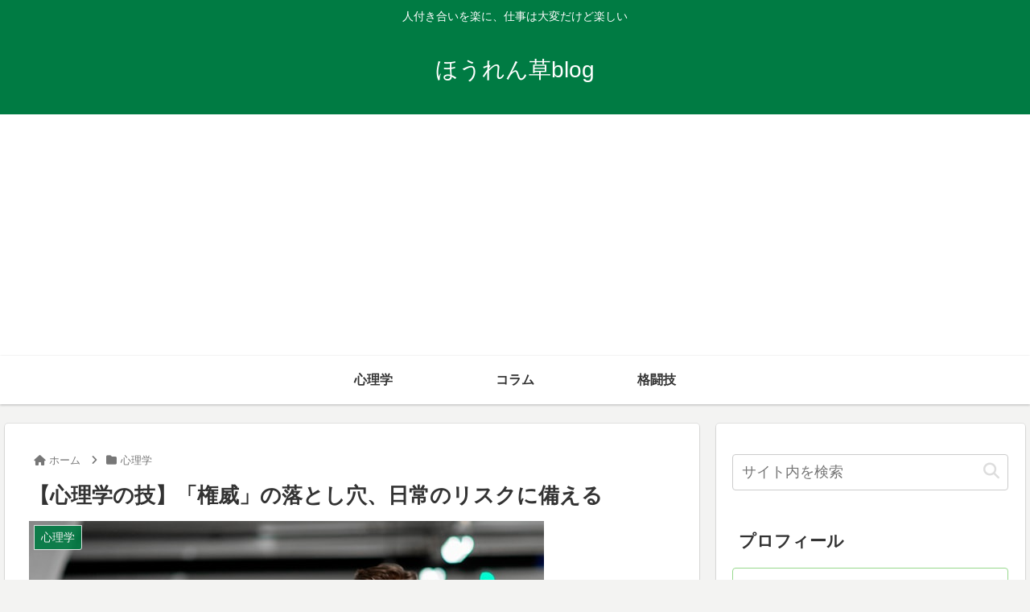

--- FILE ---
content_type: text/html; charset=utf-8
request_url: https://www.google.com/recaptcha/api2/aframe
body_size: 266
content:
<!DOCTYPE HTML><html><head><meta http-equiv="content-type" content="text/html; charset=UTF-8"></head><body><script nonce="vNJsem_RVqO_xpdZtfOmzg">/** Anti-fraud and anti-abuse applications only. See google.com/recaptcha */ try{var clients={'sodar':'https://pagead2.googlesyndication.com/pagead/sodar?'};window.addEventListener("message",function(a){try{if(a.source===window.parent){var b=JSON.parse(a.data);var c=clients[b['id']];if(c){var d=document.createElement('img');d.src=c+b['params']+'&rc='+(localStorage.getItem("rc::a")?sessionStorage.getItem("rc::b"):"");window.document.body.appendChild(d);sessionStorage.setItem("rc::e",parseInt(sessionStorage.getItem("rc::e")||0)+1);localStorage.setItem("rc::h",'1768770037182');}}}catch(b){}});window.parent.postMessage("_grecaptcha_ready", "*");}catch(b){}</script></body></html>